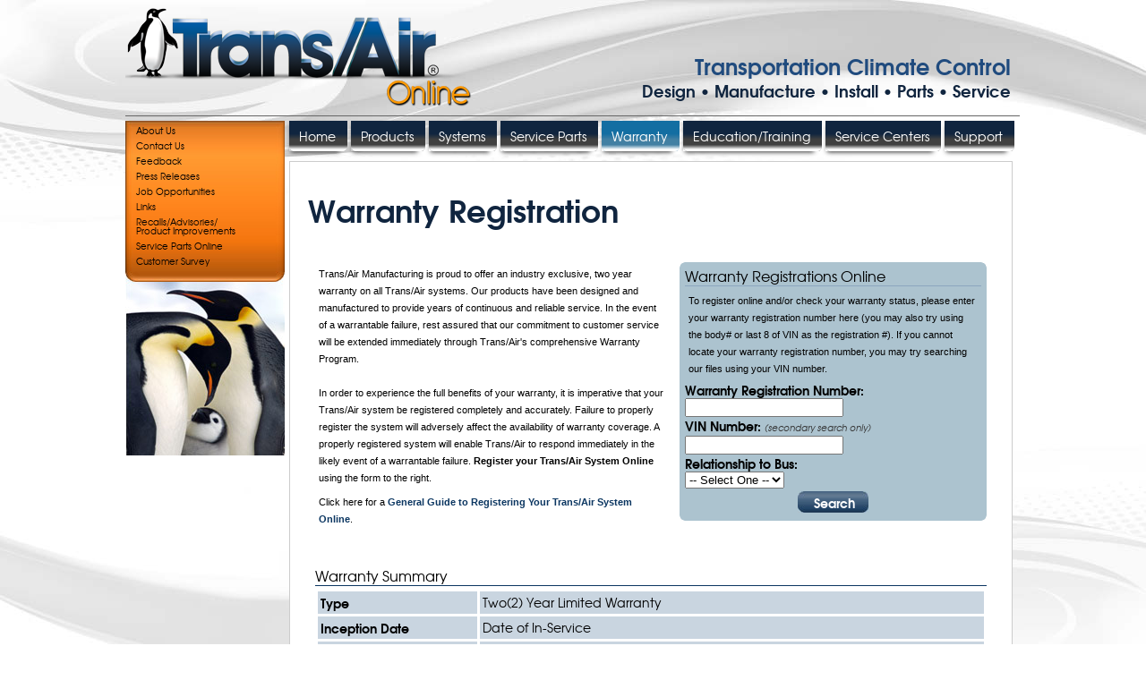

--- FILE ---
content_type: text/html;charset=UTF-8
request_url: https://www.transairmfg.com/bus-air-conditioning-warranty-registration.cfm
body_size: 5729
content:

<!DOCTYPE html PUBLIC "-//W3C//DTD XHTML 1.0 Transitional//EN" "http://www.w3.org/TR/xhtml1/DTD/xhtml1-transitional.dtd">
<html xmlns="http://www.w3.org/1999/xhtml"><!-- InstanceBegin template="/Templates/template_ta.dwt" codeOutsideHTMLIsLocked="false" -->
<head>
<meta http-equiv="Content-Type" content="text/html; charset=utf-8" />

<title>Bus Air Conditioning Warranty Registration- Trans Air Manufacturing</title>
<meta name='description' content="Bus Air Conditioning Warranty Registration- Trans Air Manufacturing: Trans/Air Manufacturing is proud to offer an industry exclusive, two year warranty on all Trans/Air systems. Our products have been designed and manufactured to provide years of continuous and reliable service.">
<meta name='keywords' content="warranty claim, warranty registration, bus air conditioning, school bus air conditioning, air conditioning, bus, air, conditioning, cooling, bus air conditioners, bus air conditioner system, air condition components for buses, buses, climate control, bus climate control, bus air conditioning rear mount, bus thermostat, trans air warranty, trans air, trans air manufacturing, transairmfg, transair, roof to bus ac system, ac, ac system, ac parts, bus air conditioning repair, bus air conditioning service, bus air conditioning calculation, 717-324-0923, trans air conditioning">
<meta http-equiv="Content-Type" content="text/html; charset=utf-8"> 
<meta name="robots" content="index,follow" />
<meta name="copyright" content="Copyright (c) Transair Manufacturing"/>

<link rel="stylesheet" type="text/css" href="https://www.transairmfg.com/css/style_ta.css"/>
<link rel="stylesheet" media="all" type="text/css" href="https://www.transairmfg.com/css/pro_dropline.css?1" />
<!--[if lte IE 6]>
<link rel="stylesheet" media="all" type="text/css" href="https://www.transairmfg.com/css/pro_dropline_ie.css" />
<![endif]-->
<!--[if lt IE 7]>
<script defer type="text/javascript" src="https://www.transairmfg.com/Scripts/pngfix.js"></script>
<![endif]-->

<script type="text/javascript">
<!--
function MM_preloadImages() { //v3.0
  var d=document; if(d.images){ if(!d.MM_p) d.MM_p=new Array();
    var i,j=d.MM_p.length,a=MM_preloadImages.arguments; for(i=0; i<a.length; i++)
    if (a[i].indexOf("#")!=0){ d.MM_p[j]=new Image; d.MM_p[j++].src=a[i];}}
}

function MM_swapImgRestore() { //v3.0
  var i,x,a=document.MM_sr; for(i=0;a&&i<a.length&&(x=a[i])&&x.oSrc;i++) x.src=x.oSrc;
}

function MM_findObj(n, d) { //v4.01
  var p,i,x;  if(!d) d=document; if((p=n.indexOf("?"))>0&&parent.frames.length) {
    d=parent.frames[n.substring(p+1)].document; n=n.substring(0,p);}
  if(!(x=d[n])&&d.all) x=d.all[n]; for (i=0;!x&&i<d.forms.length;i++) x=d.forms[i][n];
  for(i=0;!x&&d.layers&&i<d.layers.length;i++) x=MM_findObj(n,d.layers[i].document);
  if(!x && d.getElementById) x=d.getElementById(n); return x;
}

function MM_swapImage() { //v3.0
  var i,j=0,x,a=MM_swapImage.arguments; document.MM_sr=new Array; for(i=0;i<(a.length-2);i+=3)
   if ((x=MM_findObj(a[i]))!=null){document.MM_sr[j++]=x; if(!x.oSrc) x.oSrc=x.src; x.src=a[i+2];}
}
//-->
</script>
<style type="text/css">
<!--
.style1 {color: #FFFFFF}
.style2 {
	font-size: 10px
}
-->
</style>
<!-- InstanceBeginEditable name="head" -->
<link rel="stylesheet" type="text/css" href="css/style_no_home.css"/>
<script language="javascript" type="text/javascript">
<!--
function ws_ck(){
var checker=true;
return checker;
}
//-->
</script>
<style type="text/css">
<!--
.style3 { color: #CC0000; font-weight: bold; }
-->
</style>
<!-- InstanceEndEditable -->
</head>

<body onload="MM_preloadImages('images/arrow.gif','images/spot_o.png')">


<div id="centerit">
<!--=======   title bar     ======-->
<div id="titlebar" style="text-align:right; height:111px;">
	<a href="index.cfm"><img src="https://www.transairmfg.com/images/transair-3d-logo.png" width="390" height="111" alt="Trans/Air Online" style="float:left;" /></a>
	<div style="font-size:24px; color: #204b7e; font-family: 'Adventor',Arial,Helvetica,sans-serif; font-weight:bold; padding:55px 10px 0 0;">Transportation Climate Control</div><br/>
    <div style="font-size:18px; color: #10253F; font-family: 'Adventor',Arial,Helvetica,sans-serif; font-weight:bold; padding:0 10px 0 0; position:relative; top:-10px;">Design &bull; Manufacture &bull; Install &bull; Parts &bull; Service</div>
</div>

<!--=======   Nav bar     ======-->
<div class="nav">
  <img src="https://www.transairmfg.com/images/blank.gif" width="2" height="1" align="left" /><ul class="select t">
    <li><a href="https://www.transairmfg.com/index.cfm"><b>Home</b> </a></li>
  </ul>
  <ul class="select t">
<li><a href="#"><b>Products</b><!--[if IE 7]><!--></a><!--<![endif]-->
<!--[if lte IE 6]><table><tr><td><![endif]-->
<div class="select_sub">
	<ul class="sub" style="position:absolute; top:0px;">
		<li><a href="https://www.transairmfg.com/bus-air-conditioning-products.cfm" title="Details on Air Conditioning Products">Literature</a></li>
		<li><a href="https://www.transairmfg.com/bus-air-conditioning-photo-gallery.cfm" title="Climate Control Installations">Product Photo Gallery</a></li>
	</ul>
</div>
<!--[if lte IE 6]></td></tr></table></a><![endif]-->
</li>
</ul>
<ul class="select t">
<li><a href="#"><b>Systems</b><!--[if IE 7]><!--></a><!--<![endif]-->
<!--[if lte IE 6]><table><tr><td><![endif]-->
<div class="select_sub">
	<ul class="sub" style="position:absolute; top:0px;">
		<li><a href="https://www.transairmfg.com/bus-air-conditioning-quote-request.cfm" title="Get a Quote Request From Trans/Air Today">Quote Request Form</a></li>
		<li><a href="https://www.transairmfg.com/bus-air-conditioning-system-configurators.cfm" title="Get the Right System for Your Bus">System Configurators</a></li>
	</ul>
</div>
<!--[if lte IE 6]></td></tr></table></a><![endif]--> 
</li>
</ul>
<ul class="select t">
<li><a href="#"><b>Service Parts</b><!--[if IE 7]><!--></a><!--<![endif]-->
<!--[if lte IE 6]><table><tr><td><![endif]-->
<div class="select_sub">
	<ul class="sub" style="position:absolute; top:0px;">
		<li><a href="http://www.busacparts.com" title="Trans/Air Bus Air Conditioning Parts">Service Parts Online</a></li>
		<!--<li><a href="https://www.transairmfg.com/bus-air-conditioning-parts-catalog.cfm" title="Trans/Air Parts Catalog">Parts Catalog</a></li>
		<li><a href="https://www.transairmfg.com/transair-manufacturing-special-deals.cfm" title="Check Out Our Monthly Parts Specials">Special Deals</a></li>-->
	</ul>
</div>
<!--[if lte IE 6]></td></tr></table></a><![endif]-->
</li>
</ul>
<ul class="current t">
<li><a href="#"><b>Warranty</b><!--[if IE 7]><!--></a><!--<![endif]-->
<!--[if lte IE 6]><table><tr><td><![endif]-->
<div class="select_sub">
	<ul class="sub" style="position:absolute; top:0px;">
		<li><a href="https://www.transairmfg.com/bus-air-conditioning-warranty-registration.cfm" title="Online Warranty Registrations"><div style="position:relative; filter:alpha(opacity=100);-moz-opacity:1;opacity:1;">Warranty Registrations</div></a></li>
		<li><a href="https://www.transairmfg.com/bus-air-conditioning-warranty-claims.cfm" title="Online Warranty Claims">Warranty Claims</a></li>
	</ul>
</div>
<!--[if lte IE 6]></td></tr></table></a><![endif]-->
</li>
</ul>
<ul class="select t">
<li><a href="https://www.transairmfg.com/bus-air-conditioning-education.cfm" title="Bus Airconditioning Training and Education"><b>Education/Training</b>
</a></li>
</ul>
</ul>
<ul class="select t">
<li><a href="https://www.transairmfg.com/authorized-bus-air-conditioning-service-centers.cfm" title="Find an Authorized Service Center Near You"><b>Service Centers</b>
</a></li>
</ul>
<ul class="select t">
<li><a href="#"><b>Support</b><!--[if IE 7]><!--></a><!--<![endif]-->
<!--[if lte IE 6]><table><tr><td><![endif]-->
<div class="select_sub">
	<ul class="sub" style="position:absolute; top:0px;">
		<li><a href="https://www.transairmfg.com/basics-of-bus-air-conditioning.cfm" title="Learn the Basics of a Bus Air Conditioning System">Basics of Bus Air Conditioning</a></li>
		<li><a href="https://www.transairmfg.com/bus-air-conditioning-support-documents.cfm" title="Find Help">Support Documents</a></li>
		<li><a href="https://www.transairmfg.com/bus-air-conditioning-faq.cfm" title="Answers to Questions">FAQ</a></li>
		<li><a href="https://www.transairmfg.com/transair-manufacturing-customer-feedback.cfm" title="Compliments, Observations, Concerns, and suggestions">Customer Feedback Form</a></li>
	</ul>
</div>
<!--[if lte IE 6]></td></tr></table></a><![endif]-->
</li>
</ul>
</div>

<!--===== Content =======-->
<div id="cntbx">
<div id="inner_cntbx">

<img src="images/blank.gif" width="5" height="5" /> 
 
<div class="main_tbl" id="main_tbl_ht">

<!-- InstanceBeginEditable name="EditRegion1" --><h1>Warranty Registration</h1><br />
      <table width="100%" border="0" cellspacing="4" cellpadding="4">
        <tr>
          <td width="58%" align="left" valign="top"> <p><span style="font-size: 8pt; font-family: Arial">Trans/Air Manufacturing is proud to offer an industry exclusive, two year warranty on all Trans/Air systems. Our products have been designed and manufactured to provide years of continuous and reliable service. In the event of a warrantable failure, rest assured that our commitment to customer service will be extended immediately through Trans/Air's comprehensive Warranty Program. <br />
<br />
In order to experience the full benefits of your warranty, it is imperative that your Trans/Air system be registered completely and accurately. Failure to properly register the system will adversely affect the availability of warranty coverage. A properly registered system will enable Trans/Air to respond immediately in the likely event of a warrantable failure.&nbsp;<strong><span style="font-family: Arial">Register your Trans/Air System Online</span></strong> using the form to the right.<o:p></o:p></span></p>
<p><span style="font-size: 8pt; font-family: Arial">Click here for a <a href="http://www.transairmfg.com/pdf_link.cfm?pdf_id=218">General Guide to Registering Your Trans/Air System Online</a>.<o:p></o:p></span></p>
<p>&nbsp;</p> </td>
          <td width="42%" align="left" valign="top" >
          <table width="343" cellpadding="0" cellspacing="0" bgcolor="#acc3cf">
          <tr height="6">
          <td width="6"><img src="images/WonBU_tl.gif" width="6" height="6" border="0"/></td>
          <td width="331"></td>
          <td width="6"><img src="images/WonBU_tr.gif" width="6" height="6" border="0"/></td>
          </tr>
          <tr>
          <td></td>
          <td><h3 class="headers_ow">Warranty Registrations Online</h3>
           
          <p><span style="font-size: 8pt; font-family: Arial">To register online and/or check your warranty status, please enter your warranty registration number here (you may also try using the body# or last 8 of VIN as the registration #). If you cannot locate your warranty registration number, you may try searching our files using your VIN number.<o:p></o:p></span></p> 
<form style="padding:0; margin:0;" id="war_search" name="war_search" method="post" onsubmit="return ws_ck();" action="bus-air-conditioning-warranty-registration.cfm" enctype="multipart/form-data">
            <strong>Warranty Registration Number:</strong><br />
            <input type="text" name="war_num" id="war_num" value="" />
            <br />
            <strong>VIN Number:</strong> <span class="lilgrayit">(secondary search only)</span><br />
            <input type="text" name="vin_num" id="war_num2" value=""/>
            <br />
            <strong>Relationship to Bus:</strong><br />
            <select name="rel2bus" id="rel2bus">
            <option value="0" selected="selected">-- Select One --</option>
            <option value="1" >Installer</option>
            <option value="2" >Dealer</option>
            <option value="3" >End User</option>
            </select>
            <br />
            
            <center><script type="text/javascript">
<!--
function submitit(){
document.war_search.submit();
}
//-->
</script>
<div align="center"><div class="btn_holder" style="width:79px;"><a href="##" onClick="submitit();" class="btn"><div id="w"><span style="float:left"><img src="images/btn_l.jpg" border="0" /></span><span style="float:right"><img src="images/btn_r.jpg" border="0" /></span>
        <div class="inbtn" style="vertical-align:middle; text-align:center; height:18px; padding:3px" >Search</div>
        </div></a></div></div>
                    <input type="hidden" name="checker" value="checker" />
                  </center>
              </form>               </td>
               <td></td>
               </tr>
               <tr height="6">
               <td><img src="images/WonBU_bl.gif" width="6" height="6" border="0"/></td>
               <td></td>
               <td><img src="images/WonBU_br.gif" width="6" height="6" border="0"/></td>
               </tr>
               </table>                          </td>
        </tr>
        <tr>
          <td colspan="2"><h3 class="headers_od">Warranty Summary</h3>
            <table width="100%" border="0" cellspacing="3" cellpadding="3">
             
             <tr>
                <td width="24%" class="lighter_blue_bg"><b> Type</b></td>
                <td width="76%" class="lighter_blue_bg">Two(2) Year Limited Warranty</td>
              </tr>
			  
             <tr>
                <td width="24%" class="lighter_blue_bg"><b>Inception Date</b></td>
                <td width="76%" class="lighter_blue_bg">Date of In-Service</td>
              </tr>
			  
             <tr>
                <td width="24%" class="lighter_blue_bg"><b>Mileage</b></td>
                <td width="76%" class="lighter_blue_bg">Unlimited</td>
              </tr>
			  
             <tr>
                <td width="24%" class="lighter_blue_bg"><b>Optional Coverage</b></td>
                <td width="76%" class="lighter_blue_bg">Available on a Pre-Negotiated Basis</td>
              </tr>
			  
             <tr>
                <td width="24%" class="lighter_blue_bg"><b>System Warranty</b></td>
                <td width="76%" class="lighter_blue_bg"><p>A two(2) year system warranty is extended with Trans/Air supplied evaporators, condensers, compressors, and related electrical, piping and mount kits.</p>
<p>&nbsp;</p></td>
              </tr>
			  
             <tr>
                <td width="24%" class="lighter_blue_bg"><b>Component Warranty</b></td>
                <td width="76%" class="lighter_blue_bg"><p>A two (2) year component warranty is extended with Trans/Air supplied evaporators and condensers.</p></td>
              </tr>
			  
             <tr>
                <td width="24%" class="lighter_blue_bg"><b>Parts Warranty</b></td>
                <td width="76%" class="lighter_blue_bg"><p>A 180 day parts warranty is extended on Trans/Air supplied replacement parts.</p></td>
              </tr>
			  
             <tr>
                <td width="24%" class="lighter_blue_bg"><b>Eligibility</b></td>
                <td width="76%" class="lighter_blue_bg"><p>Original purchaser/Non-Transferable</p></td>
              </tr>
			  
             <tr>
                <td width="24%" class="lighter_blue_bg"><b>Limitations</b></td>
                <td width="76%" class="lighter_blue_bg">Extends to the value of the repair or placement of the Trans/Air unit</td>
              </tr>
			  
             <tr>
                <td width="24%" class="lighter_blue_bg"><b>Labor Coverage</b></td>
                <td width="76%" class="lighter_blue_bg">Two (2) Years Limited</td>
              </tr>
			  
             <tr>
                <td width="24%" class="lighter_blue_bg"><b>Provisions</b></td>
                <td width="76%" class="lighter_blue_bg">Lack of maintenance voids warranty.</td>
              </tr>
			  
             <tr>
                <td width="24%" class="lighter_blue_bg"><b>Provisions</b></td>
                <td width="76%" class="lighter_blue_bg">Installation related failures are not covered.</td>
              </tr>
			  
             <tr>
                <td width="24%" class="lighter_blue_bg"><b>Demo Policy</b></td>
                <td width="76%" class="lighter_blue_bg"><p>A full two (2) year warranty will be extended on demonstrators delivered within 6 months / 6000 miles. For units after 6 months / 6000 miles, a full warranty will be extended upon receipt of proof of re-inspection at an Authorized Trans/Air Service Center at the owner's expense.</p></td>
              </tr>
			  
            </table>
            <span class="lilgrayit">This is an abbreviated summary: For full procedures and details, please refer to 
            
            <a href="pdfs/24 Month Limited Standard Warranty.pdf">Trans/Air Manufacturing Corporation Limited Warranty</a>.
            </span>
            </td>
          </tr>
      </table>
      <!-- InstanceEndEditable -->
</div>
  
</div>
  <div class="page_footers"><a href="https://www.transairmfg.com/tae_login.cfm"><img src="https://www.transairmfg.com/images/talogin.png" width="15" height="15" hspace="4" vspace="1" border="0" align="right" /></a><a href="thespot.cfm" onMouseOut="MM_swapImgRestore()" onMouseOver="MM_swapImage('spot_logo','','https://www.transairmfg.com/images/spot_o.png',1)"><img src="https://www.transairmfg.com/images/spot_n.png" name="spot_logo" width="39" height="15" hspace="1" vspace="1" border="0" align="right" id="spot_logo" /></a>&copy; 2026 Trans/Air Manufacturing Corp. &bull; 800-673-2446 &bull; <b>Specializing In World Class Climate Control Products and Services for the Bus and Vehicle Markets.</b></div>
  </div>

<!--======= orange nav ========-->
<div id="orange">
  <a href="https://www.transairmfg.com/about-transair-manufacturing.cfm" class="orange" onMouseOver="MM_swapImage('a','','https://www.transairmfg.com/images/arrow.gif',1)" onMouseOut="MM_swapImgRestore()"><img src="https://www.transairmfg.com/images/blank.gif" name="a" width="3" height="5" border="0" />&nbsp;About Us</a><br />
  <a href="https://www.transairmfg.com/contact-transair-manufacturing.cfm" class="orange" onMouseOver="MM_swapImage('c','','https://www.transairmfg.com/images/arrow.gif',1)" onMouseOut="MM_swapImgRestore()"><img src="https://www.transairmfg.com/images/blank.gif" name="c" width="3" height="5" border="0" />&nbsp;Contact Us</a><br />
  <a href="transair-manufacturing-customer-feedback.cfm" class="orange" onMouseOver="MM_swapImage('f','','https://www.transairmfg.com/images/arrow.gif',1)" onMouseOut="MM_swapImgRestore()"><img src="https://www.transairmfg.com/images/blank.gif" name="f" width="3" height="5" border="0" />&nbsp;Feedback</a><br />
  <a href="https://www.transairmfg.com/transair-manufacturing-press-releases.cfm" class="orange" onMouseOver="MM_swapImage('n','','https://www.transairmfg.com/images/arrow.gif',1)" onMouseOut="MM_swapImgRestore()"><img src="https://www.transairmfg.com/images/blank.gif" name="n" width="3" height="5" border="0" />&nbsp;Press Releases</a><br />
  <a href="https://www.transairmfg.com/transair-manufacturing-job-opportunities.cfm" class="orange" onMouseOver="MM_swapImage('j','','https://www.transairmfg.com/images/arrow.gif',1)" onMouseOut="MM_swapImgRestore()"><img src="https://www.transairmfg.com/images/blank.gif" name="j" width="3" height="5" border="0" />&nbsp;Job Opportunities</a><br />
  <a href="https://www.transairmfg.com/bus-air-conditioning-links.cfm" class="orange" onMouseOver="MM_swapImage('l','','https://www.transairmfg.com/images/arrow.gif',1)" onMouseOut="MM_swapImgRestore()"><img src="https://www.transairmfg.com/images/blank.gif" name="l" width="3" height="5" border="0" />&nbsp;Links</a><br />
  <a href="https://www.transairmfg.com/bus-air-conditioning-support-documents.cfm?cat=55#cat55" class="orange" onMouseOver="MM_swapImage('r','','https://www.transairmfg.com/images/arrow.gif',1)" onMouseOut="MM_swapImgRestore()"><img src="https://www.transairmfg.com/images/blank.gif" name="r" width="3" height="5" border="0" />&nbsp;Recalls/Advisories/<br>&nbsp; Product Improvements</a><br />
  <a href="http://www.busacparts.com" class="orange" onMouseOver="MM_swapImage('cc','','https://www.transairmfg.com/images/arrow.gif',1)" onMouseOut="MM_swapImgRestore()"><img src="https://www.transairmfg.com/images/blank.gif" name="cc" width="3" height="5" border="0" />&nbsp;Service Parts Online</a><br />
  <a href="https://www.transairmfg.com/transair-manufacturing-customer-satisfaction-survey.cfm" class="orange" onMouseOver="MM_swapImage('e','','https://www.transairmfg.com/images/arrow.gif',1)" onMouseOut="MM_swapImgRestore()"><img src="https://www.transairmfg.com/images/blank.gif" name="e" width="3" height="5" border="0" />&nbsp;Customer Survey</a></div>

<!--======bottom content====-->
</div>
<script type="text/javascript">

var gaJsHost = (("https:" == document.location.protocol) ? "https://ssl." : "http://www.");

document.write(unescape("%3Cscript src='" + gaJsHost + "google-analytics.com/ga.js' type='text/javascript'%3E%3C/script%3E"));

</script>

<!-- Google tag (gtag.js) -->
<script async src="https://www.googletagmanager.com/gtag/js?id=G-R7D36EVYMB"></script>
<script>
  window.dataLayer = window.dataLayer || [];
  function gtag(){dataLayer.push(arguments);}
  gtag('js', new Date());

  gtag('config', 'G-R7D36EVYMB');
</script>

<script type="text/javascript">

var pageTracker = _gat._getTracker("UA-5984878-1");

pageTracker._trackPageview();

</script> 
<script type="text/javascript" src="/_Incapsula_Resource?SWJIYLWA=719d34d31c8e3a6e6fffd425f7e032f3&ns=1&cb=1830000795" async></script></body>
<!-- InstanceEnd --></html>


--- FILE ---
content_type: text/css
request_url: https://www.transairmfg.com/css/style_ta.css
body_size: 2760
content:
 @import url("fonts.css");


body{background-image:url(../images/bg-white.jpg); background-position:top; background-repeat:no-repeat; background-color:#fff; font-family:'Adventor',Arial, Helvetica, sans-serif; font-size:14px; line-height:1.4em;}
a:link, a:visited{text-decoration:none; font-weight:bold; color:#0b3661;}
a:hover{text-decoration:underline; font-weight:bold; color:#0b3661;}
td{vertical-align:top; text-align:left;}
p{margin:0px; padding:.3em;}
h1 {font-family:'Adventor',Arial, Helvetica, sans-serif; color:#10253f; font-size:34px; font-weight:bold;}
img {border:0px;}

.homeSlide {height:334px; width:809px;}
#btnContainer {left: 183px;position: absolute;text-align: center;top: 300px;width: 809px;z-index: 101;}
#prevBox {position:absolute; top:300px; left:460px; z-index:101;}
#nextBox {position:absolute; top:300px; left:650px; z-index:101;}
.prevArrow {cursor:pointer;}
.nextArrow {cursor:pointer;}
.slideButton {cursor:pointer;}


#centerit{position:relative; width:1000px; margin-left:auto; margin-right:auto; border:0px;}
#titlebar{width:999px; margin-bottom:5px; padding-bottom:10px; border-bottom:1px solid #666;}
#orange{background:url(../images/orange-side.jpg) no-repeat; width:178px; height:374px; position:absolute; z-index:4; vertical-align:text-top; line-height:1em; font-size:10px; padding:6px;}
#orange a:link, #orange a:visited{color:#000000; text-decoration:none;font-family:'Adventor',Arial, Helvetica, sans-serif;line-height: 10px;}
#orange a:hover{color:#000000; text-decoration:none; left:8px;}
#flashbx{background: #030f1b; position:absolute; z-index:2; width:790px; padding:5px 5px 5px 147px; top:126px}
#cntbx{position:absolute; z-index:1; width:999px; top:167px;}
#inner_cntbx{padding:0px 5px 5px 183px; min-height:400px;}
#btm_cnt{width:790px; position:absolute; z-index:3; top:396px; left:148px;}
#inner_btm_cont{width:780px; padding:5px; background: #163B69;}
#bsi{position:absolute;	z-index:6; left: 0px; top: 372px;}
#tblSample td, pli_tot_tbl td{}
#ld_tot_tbl td{text-align:right;}
#logout{position:absolute; margin-top:-25; float:right; left: 871px; top: 20px;}
#asc_log{ position:absolute; z-index:10; color:#666; width:137px; height:140px; left: 4px; top: 345px; }
#w{background:#01406D url(../images/btn_m.jpg) repeat-x;}
#missingkids{position:absolute; left:50%; margin-left:60px; text-align:right; font-size:11px; color:#ADC7E2; top:40px; width:400px;}
#missingkids a:link, #missingkids a:visited{font-size:12px; color:#ADC7E2; text-decoration:underline; font-weight:normal;}
#missingkids a:hover{color:#fff;}

.b_buzz{line-height:1.9em;}
.pad{float:left; margin:5px 10px 5px 10px;}
.tablepad{margin:4px;}
.page_footers{text-align:left; font-size:11px; color:#000000; margin:2px; clear:both;}

.orange:link, .orange:visited, .orange:hover{text-decoration:none; color:#000000; font-weight:normal;}
.red:link, .red:visited{text-decoration:none; color:#CC0000; font-weight:bold;}
.red:hover{text-decoration:underline; color:#CC0000; font-weight:bold;}
.black:link, .black:visited{text-decoration:none; color:#000000; font-weight:normal;}
.black:hover{text-decoration:underline; color:#000000; font-weight:normal;}
.btn:hover{text-decoration:none;}
.btn:hover .inbtn{color:#D9F5FF}
/*.btn:hover span{position:relative; z-index:7; left:1px; top:1px;}
.btn:hover div{position:relative; z-index:5; left:1px; top:1px;}*/
 
.headers_ow{font-size:16px; font-weight:normal; display:block; border-bottom:#8ca6bf solid thin; margin:0 0 3px 0; padding:0 0 1px 0;}
.headers_od{font-size:16px; font-weight:normal; display:block; border-bottom:#0b3661 solid thin; margin:0 0 3px 0; padding:0 0 1px 0;}
.headers_ob{color:#FFFFFF; font-size:16px; font-weight:normal; display:block; border-bottom:#8ca6bf solid thin; margin:0 0 3px 0; padding:0 0 1px 0;}
.lilred{font-size:10px; color:#990000;}
.lilgrayit{font-size:10px; color:#333333; font-style:italic;}
.lighter_blue_bg{background-color:#C9D5E0;}
.main_tbl{background:url(../images/penguin-bottom.jpg) bottom center no-repeat #fff; border:1px solid #ccc; width:766px; padding:20px 20px 230px 20px; }
.noBirds{background:none; background-color:#FFF; padding:20px;}
.dontShow{display:none;}
.jen{color:#660066; font-weight:bold;}
.input_txt_right{text-align:right;}
.cbar_active{color:#0E7CBE; font-weight:bold; font-size:16px;}
.cbar_inactive{color:#555555}
.cbar_past{color:#000000;}
.rDDbox		{background-color:#fff; margin:9px; padding:10px; border:1px solid #ccc;
			-moz-box-shadow: 0 3px 5px 3px #ccc; -webkit-box-shadow: 0 3px 5px 3px #ccc; box-shadow: 2px 2px 2px 2px #ccc;
			-moz-border-radius: 10px; border-radius: 10px;
}
.ro_input{color:#777777; background:#dedede;}
.ro_and_ra_input{text-align:right; color:#777777; background:#dedede;}
.comp_def{font-size:14px; text-align:center; font-weight:bold;}
.upnout{position:absolute; visibility:hidden; display:none}
.t10pxl{font-size:12px; line-height:1.2em;}
.t11pxl{font-size:13px; line-height:1.3em;}
.inbtn{ vertical-align:middle; text-align:center; color:#FFFFFF; font-weight:bold; cursor: hand; cursor: pointer;}
.btn_holder{padding:3px;}
.highlight{background-color:#FFAC59}
.rdiv{text-align:right;}
.tawatermark{background-image:url(../images/logo_watermark3.gif); background-position:center; background-repeat:no-repeat; }




/*------------nav attempt 2----------*/
.nav2 {
height:35px; 
background: #030f1b; 
position:relative; 
font-family:verdana, sans-serif; 
font-size:12px; 
width:857px; 
z-index:52;
left:-1px;
float:right;
vertical-align:top;
}

.navtop{
list-style:none;
padding:0px;
margin:0px;
}

.navtop .tops{
font-weight:bold;
font-size:14px;
float:left;
}

.navtop .norm a{
display:block;
background-color:#33CC00;
padding:4px;
}

.navtop .norm a:link, .navtop .norm a:visited{
color:#FFFFFF;
text-decoration:none;
}

.navtop .norm a:hover{
color:#fd9906;
text-decoration:none;
} 

.navtop .norm .navsub{
position:absolute;
z-index:300;
top:21px;
left:117px;
background-color:#FFCC33;
visibility:visible;
}

.navtop .norm:hover .navsub{
background-color:#FF6699;
visibility:hidden;
}

/*------------------------*/

#nav3  {
height:35px; 
background: #030f1b; 
position:relative; 
font-family:verdana, sans-serif; 
font-size:12px; 
width:857px; 
z-index:52;
left:-1px;
float:right;
vertical-align:top;
list-style: none;
padding: 0;
margin: 0;
background-image:
}

#nav3 a {
display:block; 
background: url(../images/pro_line_1.gif); 
padding:0 0 0 10px; 
text-decoration:none; 
line-height:32px; 
color:#fff;
}

#nav3 a b{
display:block; 
padding:0 10px 0 5px;
background: url(../images/pro_line_1.gif) right; 
}


#nav3 li li a {
	display: block;
	font-weight: normal;
	color: #060;
}

#nav3 li li a:hover {
}

#nav3 li {
	float: left;
	position: relative;
	cursor: default;
	margin:0; 
	padding:0 0 0 1px; 
	height:auto; 
	display:table-cell; 
}


#nav3 li ul {
	display: none;
	position: absolute;
	top: 100%;
	left: 0px;
	padding:0px;
	margin:0px;

	font-weight: normal;

}

#nav3 li li {
	display: block;
	float: none;
	background-color: transparent;
	border: 0;
}

#nav3 li:hover ul, #nav3 li.over ul {
	display: block;
}

.orange:first-child img {

    padding-top: 0;

}

.orange img {

    padding-top: 11px;

}

.sm_rounded_corners{
	border-radius: 5px;
	padding:6px;	
}

--- FILE ---
content_type: text/css
request_url: https://www.transairmfg.com/css/pro_dropline.css?1
body_size: 1473
content:
/* ================================================================ 
This copyright notice must be untouched at all times.

The original version of this stylesheet and the associated (x)html
is available at http://www.cssplay.co.uk/menus/pro_dropline.html
Copyright (c) 2005-2007 Stu Nicholls. All rights reserved.
This stylesheet and the associated (x)html may be modified in any 
way to fit your requirements.
=================================================================== */

.nav {
height:40px; 
position:relative; 
left:-1px;
font-family:'Adventor',Arial, Helvetica, sans-serif; 
font-size:14px; 
width:819px; 
z-index:51;
float:right;
vertical-align:top;
font-weight:normal;
}

.nav .t{float:left;}
}

.nav .table {
display:table; 
margin:0 auto;
}

.nav .select,
.nav .current {
margin:0; 
padding:0; 
list-style:none; 
display:table-cell; 
}

.nav li {
margin:0 3px 0 0; 
padding:0 0 0 1px; 
height:auto; 
/*float:left;*/
}


.nav .t a{
display:block; 
padding:0 0 0 0; 
text-decoration:none; 
line-height:34px;
  -moz-box-shadow:    0 3px 5px -2px #333;
  -webkit-box-shadow: 0 3px 5px -2px #333;
  box-shadow:         0 3px 5px -2px #333;
  margin:0 7px 0 0;
}


.nav .select a {
background: url(../images/pro_line_1.png); 
color:#fff;
}

.nav .current a {
background: url(../images/pro_line_3.png); 
color:#fff;
}

.nav .t a b{
display:block; 
padding:0 13px 0 4px;
font-weight:normal;
position:relative;
left:7px;
line-height:34px;
}

.nav .current a b {
background: url(../images/pro_line_3.png) right top no-repeat; 
font-weight:normal;
line-height:34px;
display:block; 
height:34px;
}

.nav .select a b {
background: url(../images/pro_line_1.png) right top no-repeat; 
font-weight:normal;
line-height:34px;
display:block; 
height:34px;
}

.nav .t a:hover, 
.nav .t li:hover a {
background: url(../images/pro_line_3.png) top no-repeat; 
padding:0 0 0 0; 
cursor:pointer; 
color:#fff;
  margin:0 7px 0 0;
display:block; 
height:34px;
}

.nav .t a:hover b, 
.nav .t li:hover a b {
background: url(../images/pro_line_3.png) right top no-repeat;
display:block; 
padding:0 13px 0 4px; 
cursor:pointer;
font-weight:normal;
line-height:34px;
height:34px;
}

.nav .select_sub {
display:none;
}

.nav .select_sub a:link {
font-weight:normal;
}
.nav .select_sub a:visited {
font-weight:normal;
}

/* IE6 only */
.nav table {
border-collapse:collapse; 
margin:-1px; 
font-size:1em; 
width:0; 
height:0;
}

.nav .sub {
display:table;
margin:0 auto;
padding:0;
list-style:none;
width:150px;
background: url(../images/dropdown_bg.jpg) no-repeat bottom #f79100; 
border:#030f1b 1px solid;
font-size:13px;
}

.nav .sub_active .current_sub a, 
.nav .sub_active a:hover {
color:#f00; 
height:auto;
}

.nav .t :hover .select_sub{
display:block; 
position:relative; 
width:1px; 
padding:0; 
z-index:101; 
left:0; 
vertical-align:middle;
text-align:left;
}

.nav .t .sub li a{
float:none;
line-height:normal;
margin:1px;
background-image:none;
height:auto;
}

.nav .t .sub li{
float:none;
line-height:normal;
padding:0;
margin:0;
background-image:none;
}


.nav .t :hover .sub li a {
/*float:left; */
width:140px;
border:0; 
color:#fff;
height:auto;
padding:9px 4px 9px 4px;
  -moz-box-shadow:    0 0 0 0 #333;
  -webkit-box-shadow: 0 0 0 0 #333;
  box-shadow:         0 0 0 0 #333;

}

.nav .t .sub li.sub_show a {
color:#397fc4; 
cursor:default;
height:auto;
}

.nav .t :hover .sub li a:hover {
visibility:visible;
color:#000;
background-image:url(../images/nav_bottom_a.jpg);
background-position:bottom;
background-repeat:repeat-x;
background-color:none;
filter:alpha(opacity=100);
-moz-opacity:1.0;
opacity:1.0;
}







--- FILE ---
content_type: text/css
request_url: https://www.transairmfg.com/css/style_no_home.css
body_size: 277
content:
#height_checker{min-height:413px; height:413px;}

--- FILE ---
content_type: text/css
request_url: https://www.transairmfg.com/css/fonts.css
body_size: 618
content:
/* FONTS */
@font-face {
    font-family: 'Adventor';
    src: url('fonts/texgyreadventor-regular-webfont.eot');
    src: url('fonts/texgyreadventor-regular-webfont.eot?#iefix') format('embedded-opentype'),
         url('fonts/texgyreadventor-regular-webfont.woff') format('woff'),
         url('fonts/texgyreadventor-regular-webfont.ttf') format('truetype'),
         url('fonts/texgyreadventor-regular-webfont.svg#TeXGyreAdventorRegular') format('svg');
    font-weight: normal;
    font-style: normal;

}

@font-face {
    font-family: 'Adventor';
    src: url('fonts/texgyreadventor-italic-webfont.eot');
    src: url('fonts/texgyreadventor-italic-webfont.eot?#iefix') format('embedded-opentype'),
         url('fonts/texgyreadventor-italic-webfont.woff') format('woff'),
         url('fonts/texgyreadventor-italic-webfont.ttf') format('truetype'),
         url('fonts/texgyreadventor-italic-webfont.svg#TeXGyreAdventorItalic') format('svg');
    font-weight: normal;
    font-style: italic;

}

@font-face {
    font-family: 'Adventor';
    src: url('fonts/texgyreadventor-bold-webfont.eot');
    src: url('fonts/texgyreadventor-bold-webfont.eot?#iefix') format('embedded-opentype'),
         url('fonts/texgyreadventor-bold-webfont.woff') format('woff'),
         url('fonts/texgyreadventor-bold-webfont.ttf') format('truetype'),
         url('fonts/texgyreadventor-bold-webfont.svg#TeXGyreAdventorBold') format('svg');
    font-weight: bold;
    font-style: normal;

}

@font-face {
    font-family: 'Adventor';
    src: url('fonts/texgyreadventor-bolditalic-webfont.eot');
    src: url('fonts/texgyreadventor-bolditalic-webfont.eot?#iefix') format('embedded-opentype'),
         url('fonts/texgyreadventor-bolditalic-webfont.woff') format('woff'),
         url('fonts/texgyreadventor-bolditalic-webfont.ttf') format('truetype'),
         url('fonts/texgyreadventor-bolditalic-webfont.svg#TeXGyreAdventorBoldItalic') format('svg');
    font-weight: bold;
    font-style: italic;

}